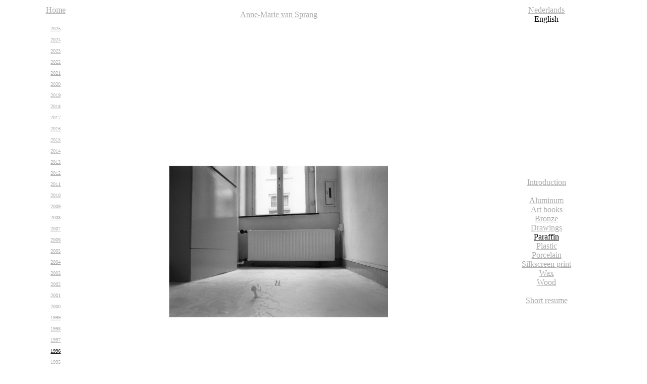

--- FILE ---
content_type: text/html
request_url: https://amvs.nl/p9601.html
body_size: 756
content:
<!DOCTYPE HTML PUBLIC "-//W3C//DTD HTML 4.01 Transitional//EN" "http://www.w3.org/TR/html4/loose.dtd"><html>
<head>
<meta http-equiv="Content-Type" content="text/html; charset=utf-8">
<title>Anne-Marie van Sprang, Installation at Hedah</title>
<meta name="language" content="EN">
<meta name="keywords" content="artist, art, sculpture">
<meta name="author" content="victor geelen">
</head>

<body  bgcolor="#ffffff" text="#000000" link="#aaaaaa" vlink="#cccccc"     ALINK="#FF0000">

<table border=0 width=100%>
<tr>

<td width=16% align="center"><a href="index.html">Home</a><br>&nbsp;<br></td>
<td width=54% align="center"><a href="nc-cv.html"><font color="#aaaaaa">Anne-Marie van Sprang</font></a></td>
<td align="center"><a href="p9601-nl.html">Nederlands</a><br>
<font color="#000000">English</font><br></td>

</tr><tr>

<td width=16% align="center"><font SIZE="1">
<a href="i25.html">2025</a><br>&nbsp;<br><a href="i24.html">2024</a><br>&nbsp;<br><a href="i23.html">2023</a><br>&nbsp;<br><a href="i22.html">2022</a><br>&nbsp;<br>   <a href="i21.html">2021</a><br>&nbsp;<br>   <a href="i20.html">2020</a><br>&nbsp;<br>   <a href="i19.html">2019</a><br>&nbsp;<br><a href="i18.html">2018</a><br>&nbsp;<br><a href="i17.html">2017</a><br>&nbsp;<br><a href="i16.html">2016</a><br>&nbsp;<br>
<a href="i15.html">2015</a><br>&nbsp;<br>
<a href="i14.html">2014</a><br>&nbsp;<br>
<a href="i13.html">2013</a><br>&nbsp;<br>
<a href="i12.html">2012</a><br>&nbsp;<br>
<a href="i11.html">2011</a><br>&nbsp;<br>
<a href="i10.html">2010</a><br>&nbsp;<br>
<a href="i09.html">2009</a><br>&nbsp;<br>
<a href="i08.html">2008</a><br>&nbsp;<br>
<a href="i07.html">2007</a><br>&nbsp;<br>
<a href="i06.html">2006</a><br>&nbsp;<br>
<a href="i05.html">2005</a><br>&nbsp;<br>
<a href="i04.html">2004</a><br>&nbsp;<br>
<a href="i03.html">2003</a><br>&nbsp;<br>
<a href="i02.html">2002</a><br>&nbsp;<br>
<a href="i01.html">2001</a><br>&nbsp;<br>
<a href="i00.html">2000</a><br>&nbsp;<br>
<a href="i99.html">1999</a><br>&nbsp;<br>
<a href="i98.html">1998</a><br>&nbsp;<br>
<a href="i97.html">1997</a><br>&nbsp;<br>
<a href="i96.html"><font COLOR="#000000" SIZE="1">1996</font><font SIZE="1"></a><br>&nbsp;<br>
<a href="i95.html">1995</a><br>&nbsp;<br>
<a href="i94.html">1994</a><br>&nbsp;<br>
<a href="i93.html">1993</a><br>&nbsp;<br>
<a href="i92.html">1992</a><br>&nbsp;<br>
<a href="i91.html">1991</a><br>&nbsp;<br>
<a href="i90.html">1990</a><br>&nbsp;<br>
<a href="i89.html">1989</a><br>&nbsp;<br>
<a href="i88.html">1988</a><br>&nbsp;
</font></td>

<td width=54% align="center"><! centrale cel met info>
&nbsp;<br><a href="p9602.html"><img src="Images/Image9601.jpg" alt="Picture of object, No Title"  ></a>
</td>

<td align="center"><font color="#aaaaaa">
&nbsp;<br>
<a href="n0-intro.html">Introduction</a><br>
&nbsp;<br>
<a href="na-aluminum.html">Aluminum</a><br>
<a href="n1-books.html">Art books</a><br>
<a href="n2-bronze.html">Bronze</a><br>
<a href="n3-draw.html">Drawings</a><br>
<a href="n4-paraffin.html"><font COLOR="#000000">Paraffin</font></a><br>
<a href="n9-plastic.html">Plastic</a><br>
<a href="n5-porcelain.html">Porcelain</a><br>
<a href="n6-print.html">Silkscreen print</a><br>
<a href="n7-wax.html">Wax</a><br>
<a href="n8-wood.html">Wood</a><br>     &nbsp;<br><a href="nc-cv.html">Short resume</a><br>
</font></td>

</tr><tr>

<td align="center">&nbsp;<br></td>
<td><p>&nbsp;<br><font COLOR="#666666">Installation at Hedah, Maastricht<br>
</font></td>
<td align="center"></td>

</tr>
</table>

</body>
</html>
